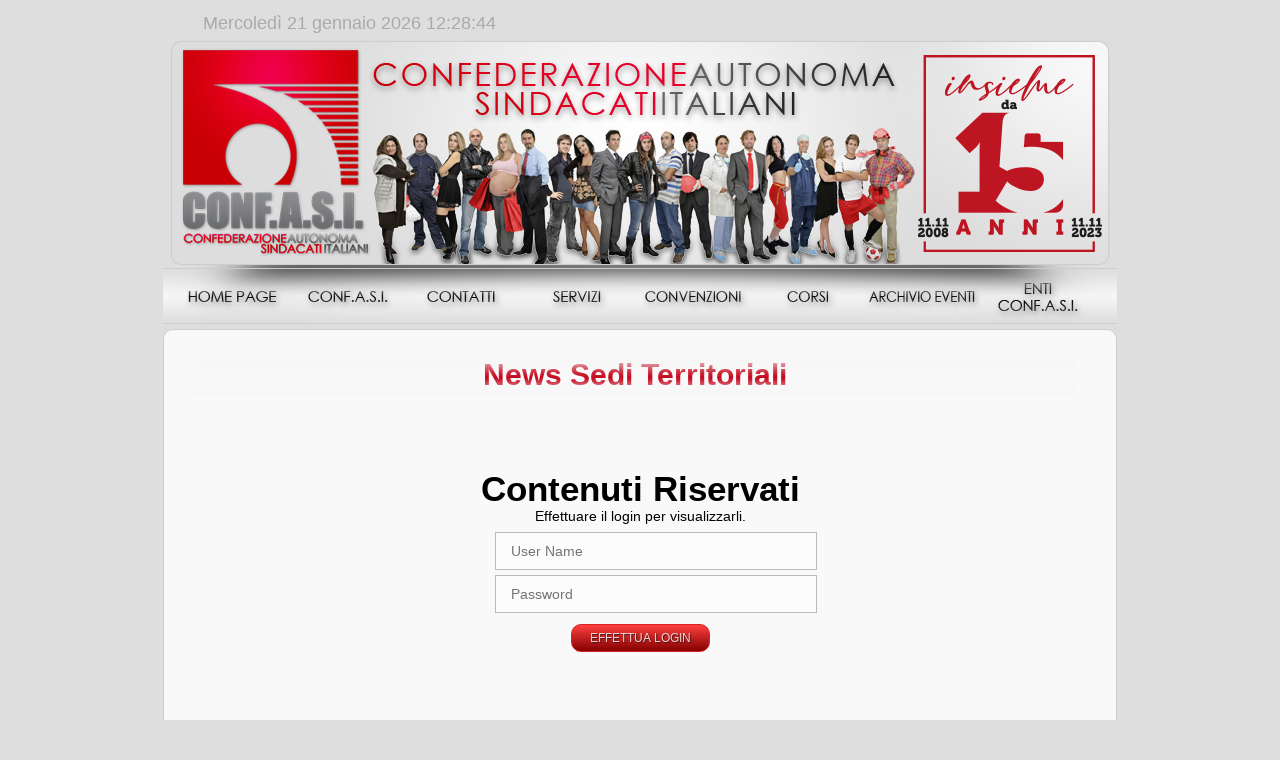

--- FILE ---
content_type: text/html
request_url: https://confasi.it/dettaglio-newssediterritoriali.asp?ID_newssediterritoriali=190
body_size: 4364
content:
<!DOCTYPE html PUBLIC "-//W3C//DTD XHTML 1.0 Strict//EN" "http://www.w3.org/TR/xhtml1/DTD/xhtml1-strict.dtd">
<html xmlns="http://www.w3.org/1999/xhtml">
<head>
<!-- Start cookieyes banner --> <script id="cookieyes" type="text/javascript" src="https://cdn-cookieyes.com/client_data/8f9fe30ac3eb0696132029e5/script.js"></script> <!-- End cookieyes banner -->
<meta http-equiv="Content-Type" content="text/html; charset=utf-8" />

	<meta name="description" content="Dettaglio News Sedi Territoriali - Conf.A.S.I. - Confederazione Autonoma Sindacati Italiani" />

	<meta name="keywords" content="Dettaglio News Sedi Territoriali - Conf.A.S.I. - Confederazione Autonoma Sindacati Italiani"/>

	<title>News Sedi Territoriali - Conf.A.S.I. - Confederazione Autonoma Sindacati Italiani</title>
<link rel="shortcut icon" href="/images/iconaconfasi.ico" />
<link rel="icon" href="/images/iconaconfasi.ico" />

<link rel="stylesheet" type="text/css" href="/scripts/menu-tool/tinydropdown.css">
<link rel="stylesheet" type="text/css" href="/scripts/jcarousel/jquery.jcarousel.css">
<link rel="stylesheet" type="text/css" href="/skins/tango/skin.css" />
<link rel="stylesheet" type="text/css" href="/_inc/cornerwhite.css">
<link rel="stylesheet" type="text/css" href="/_inc/forum.css">
<link rel="stylesheet" type="text/css" href="/scripts/countdown/jquery.countdown.css"> 
<link rel="stylesheet" type="text/css" href="/lightbox/themes/carbono/jquery.lightbox.css" />

<link rel="stylesheet" type="text/css" href="/_inc/style.css" /> 
<script type="text/javascript" src="/scripts/jquery-1.6.4.js"></script>
<script type="text/javascript" src="/lightbox/jquery.lightbox.min.js"></script>
<script type="text/javascript">
	jQuery(document).ready(function($){
		$('.lightbox').lightbox();
	});
</script>
</head>
<body >
<div id="container">
    <div id="contenitorecenter">
        <div id="div10celle"> <div style="float:left; position:relative; left:40px;"><div id="clockdigit" style="color:#AAA; font-size:18px; float:left; margin-top:8px;"></div>
</div></div>
    </div>
    
  <div id="contenitorecenter">
        <div id="div10celle" class="testata">
            
<style>
.sottomenu {
	background:url(images/subfreccia.png) no-repeat right center;
}
</style>
<div class="navmenu">
    <ul id="menu" class="menu">
        <li>
        	<a href="/"><img src="images/menu/01.png" width="115" height="54" border="0" class="swapImage {src: 'images/menu/01H.png'}" /></a>
      	</li>
        <li>
        	<a href="#"><img src="images/menu/02.png" width="115" height="54" border="0" class="swapImage {src: 'images/menu/02H.png'}" /></a>
          	<ul>
                <li><a href="chisiamo.asp">Chi Siamo</a></li>
                <li><a href="struttura.asp">Struttura Nazionale</a></li>
                <li><a href="statuto.asp">Statuto</a></li>
                <li><a href="centri.asp">Dove Siamo</a></li>
                <li><a href="archivio-ccnl.asp">CCNL</a></li>
            </ul>
      	</li> 
        <li>
        	<a href="contatti.asp"><img src="images/menu/06.png" width="115" height="54" border="0" class="swapImage {src: 'images/menu/06H.png'}" /></a>
   	  </li>
        <li>
        	<a href="#"><img src="images/menu/04.png" width="115" height="54" border="0" class="swapImage {src: 'images/menu/04H.png'}" /></a>
          	<ul>
                <li><a href="link.asp?ID_linkcat=28">Utenti abilitati CONFASI</a></li>
                <li><a href="caf.asp">C.A.F. Centro Assistenza Fiscale</a></li>
                <li><a href="http://www.confasiacademy.it/" target="_blank">CONFASI ACADEMY</a></li>
                <li><a href="patronato.asp">Patronato</a></li>
                <li><a href="servizi-sindacali.asp">Servizi Sindacali</a></li>
                <li><a href="immigrazione.asp">Immigrazione</a></li>
            </ul>
      </li>
        <li>
        	<a href="archivio-convenzioni.asp"><img src="images/menu/03.png" width="115" height="54" border="0" class="swapImage {src: 'images/menu/03H.png'}" /></a>
      	</li>
        <li>
        	<a href="archivio-corsi.asp"><img src="images/menu/05.png" width="115" height="54" border="0" class="swapImage {src: 'images/menu/05H.png'}" /></a>
      </li>
        <li>
        	<a href="archivio-eventi.asp"><img src="images/menu/08.png" width="115" height="54" border="0" class="swapImage {src: 'images/menu/08H.png'}" /></a>
      </li>
        <li>
        	<a href="archivio-federazioniConfasi.asp"><img src="images/menu/07.png" width="115" height="54" border="0" class="swapImage {src: 'images/menu/07H.png'}" /></a>
        </li>
    </ul>
</div>

        </div>
  </div>

    <div id="contenitorecenter">
        <div id="div10celle">
            <div class="boxbianco testolibero"> 
              <div class="tl"></div><div class="tr"></div> 
                <div class="gradienttitoli gradient-ie">
                    <h1><span></span>News Sedi Territoriali</h1>
                </div>
<br />

<center>
<h1><span></span>Contenuti Riservati</h1>
<p>Effettuare il login per visualizzarli. </p>
<form action="login.asp" method="post">
<table width="300" border="0" cellspacing="5" cellpadding="5">

  <tr>
    <td align="center"><input name="usernameconfasi" type="text" class="campitext" id="usernameconfasi" placeholder="User Name" style="width: 100%; padding:10px 15px; font-size:14px;" value="" /></td>
  </tr>
  <tr>
    <td align="center"><input name="passwordconfasi" type="password" class="campitext" id="passwordconfasi" placeholder="Password" style="width: 100%; padding:10px 15px; font-size:14px;" value="" /></td>
  </tr>
  <tr>
    <td align="center"><input type="submit" name="invia" id="invia" value="Effettua Login" class="campobottonerosso" />
      <input name="paginaconfasiprovenienza" type="hidden" id="paginaconfasiprovenienza" value="dettaglio-newssediterritoriali.asp?ID_newssediterritoriali=190" /></td>
  </tr>

</table>
</form>
<p>&nbsp;</p>
</center>

              <div class="bl"></div><div class="br"></div> 
            </div>
        </div>
    </div>
    <div id="contenitorecenter100">
        <div id="divfoot01">
        	<div id="contenitorelenco">
                <div id="divelenco">
                    <ul>
                        <li><a href="/">Home Page</a></li>
                        <li><a href="/chisiamo.asp">Chi Siamo</a></li>
                        <li><a href="/struttura.asp">Struttura Nazionale</a></li>
                        <li><a href="/contatti.asp">Dove Siamo</a></li>
                        <li><a href="/archivio-federazioni.asp">Federazioni Aderenti</a></li>
                        <li><a href="/archivio-federazioniconfasi.asp">Enti CONF.A.S.I.</a></li>
                    </ul>
                </div>
                <div id="divelenco">
                    <ul>
                        <li><a href="/iscriviti.asp">Iscriviti</a></li>
                        <li><a href="https://www.youtube.com/CONFASI" target="_blank">CONF.A.S.I.-Youtube</a></li>
                        <li><a href="/chisiamo.asp">Servizi</a></li>
                        <li><a href="/archivio-newssediterritoriali.asp">Contenuti Riservati</a></li>
                        <li><a href="/contatti.asp">Contatti</a></li>
                    </ul>
                </div>
                <div id="divelenco">
                    <ul>
                        <li><a href="/link-utili.asp">Link Utili</a></li>
                        <li><a href="/archivio-avvisi.asp">Archivio Le Notizie</a></li>
                        <li><a href="/archivio-notizie.asp">Archivio Informazioni Utili</a></li>
                        <li><a href="/archivio-documenti.asp">Archivio Documenti</a></li>
                        <li><a href="/archivio-eventi.asp">Archivio Eventi</a></li>
                    </ul>
                </div>
                <div id="divelenco">
                </div>
                <div id="divelenco">
                    <a title="RSS Conf. A. S. I." href="confasiRss.asp" target="_blank"><img src="images/rss.png" alt="RSS Conf. A. S. I." border="0" style="border: 0" /></a>
                    <a title="Canale Youtube Conf. A. S. I." href="https://www.youtube.com/CONFASI" target="_blank"><img src="images/youtube.png" alt="Canale Youtube Conf. A. S. I." border="0" style="border: 0" /></a>
					<br /><br />
                </div>
            </div>
        </div>
        <div id="divfoot02">
        	<div id="contenitorpiede">&copy; 2011 - 2026  Conf.A.S.I. - P.IVA 12392501008 - Cod.Fisc. 97531800585 - Tutti i diritti sono riservati. | <a href="privacy-policy.asp">Privacy Policy</a></div>
                    <!-- Inizio Codice ShinyStat -->
                    <script type="text/javascript" src="https://codice.shinystat.com/cgi-bin/getcod.cgi?USER=CONFASI"></script>
                    <noscript>
                    <a href="https://www.shinystat.com/it" target="_top">
                    <img src="https://www.shinystat.com/cgi-bin/shinystat.cgi?USER=CONFASI" alt="Contatore accessi gratuito" border="0" /></a>
                    </noscript>
                    <!-- Fine Codice ShinyStat -->
<style>
  #containercredit {
    display: table;
	width:240px;
	margin:0 auto;
    }

  #rowcredit  {
    display: table-row;
    }

  #leftcredit {
    display: table-cell;
	text-align:left;
	padding:0 3px;
	font-size:11px;
	vertical-align:top;
    }
  #rightcredit {
    display: table-cell;
	text-align:right;
	padding:0 3px;
	font-size:11px;
	vertical-align:top;
  }
</style>
<div id="containercredit" align="center">
	<div id="rowcredit">
        <div id="">
           <a href="https://www.sesamoweb.it" target="_blank" title="Sesamo Software S.p.A."><img src="images/icona-sesamo-2017.png" alt="Sesamo Software S.p.A." border="0" align="absmiddle" /></a>
        </div>
	</div>
</div>
        </div>
    </div>
</div>
<script type="text/javascript" src="/scripts/personal.js"></script>
<script type="text/javascript" src="/scripts/menu-tool/tinydropdown.js"></script>
<script type="text/javascript" src="/scripts/menu-tool/jquery.metadata.min.js"></script>
<script type="text/javascript" src="/scripts/menu-tool/jquery.swapimage.min.js"></script> 
<script type="text/javascript" src="/scripts/boxover.js"></script>
<script type="text/javascript" src="/scripts/jquery.pngFix.js"></script>
<script type="text/javascript" src="/scripts/jquery.cyclic-fade.js"></script>
<script type="text/javascript" src="/scripts/jcarousel/jquery.jcarousel.pack.js"></script>
<script type="text/javascript" src="/scripts/jcarousel/jquery.easing.1.3.js"></script>
<script type="text/javascript" src="/scripts/tabs/jquery-ui-1.8.18.custom.min.js"></script>
<script type="text/javascript" src="/scripts/orologio/jquery.easing.1.3.js"></script>
<script type="text/javascript" src="/scripts/orologio/jqueryRotate.js"></script>
<script type="text/javascript" src="/scripts/countdown/jquery.plugin.min.js"></script> 
<script type="text/javascript" src="/scripts/countdown/jquery.countdown.js"></script>
<script type="text/javascript" src="/scripts/countdown/jquery.countdown-it.js"></script>
<script type="text/javascript" src="/scripts/videobox/html5lightbox.js"></script>
<script type="text/javascript" src="/scripts/jquery.maphilight.js"></script>


		<script type="text/javascript">
			$(function(){
	
				// Tabs
				$('#tabs').tabs();
				
				//hover states on the static widgets
				$('#dialog_link, ul#icons li').hover(
					function() { $(this).addClass('ui-state-hover'); }, 
					function() { $(this).removeClass('ui-state-hover'); }
				);
				
			});
		</script>
<script type="text/javascript">
	$(function(){$(document).pngFix();});
	
		
	var dropdown=new TINY.dropdown.init("dropdown", {id:'menu', active:'menuhover'});
	$.swapImage(".swapImage");
	
	$(".blink").cyclicFade({
		repeat: 0,
		params: [
			{fadeout:500, stayout:0, opout:0.2, fadein:500, stayin:300, opin:1.0}
		]
	});


	jQuery(document).ready(function() {
		$('.map').maphilight({
			fill: true,
			fillColor: 'd44c46',
			fillOpacity: 1,
			stroke: true,
			strokeColor: 'a3221f',
			strokeOpacity: 1,
			strokeWidth: 3,
			fade: true,
			alwaysOn: false,
			neverOn: false,
			groupBy: false
		});

		jQuery('#mycarousel').jcarousel({
			auto: 5,
			vertical: false,
			wrap: 'last',
    		easing: "easeInOutBack",
			scroll: 1,
			animation: 1000
		});
		jQuery('#mycarouselavvisi').jcarousel({
			auto: 5,
			vertical: true,
			wrap: 'last',
    		easing: "easeInOutBack",
			scroll: 1,
			animation: 2000
		});
		jQuery('#mycarouselnst').jcarousel({
			auto: 5,
			vertical: true,
			wrap: 'both',
    		easing: "linear",
			scroll: 1,
			animation: 2000
		});
		jQuery('#mycarouselfederazioni').jcarousel({
			auto: 5,
			vertical: false,
			wrap: 'last',
    		easing: "easeInOutBack",
			scroll: 1,
			animation: 1000
		});

		
		 // find the div.fade elements and hook the hover event
		  $('div.fade').hover(function() {
			// on hovering over, find the element we want to fade *up*
			var fade = $('> div', this);
		
			// if the element is currently being animated (to a fadeOut)...
			if (fade.is(':animated')) {
			  // ...take it's current opacity back up to 1
			  fade.stop().fadeTo(250, 1);
			} else {
			  // fade in quickly
			  fade.fadeIn(250);
			}
		  }, function () {
			// on hovering out, fade the element out
			var fade = $('> div', this);
			if (fade.is(':animated')) {
			  fade.stop().fadeTo(250, 0);
			} else {
			  // fade away slowly
			  fade.fadeOut(250);
			}
		  });
	});
</script>
<script>
function updateClock ( )
     {
    var currentTime = new Date();
    var currentDaytxt = currentTime.getDay();
	var currentDayNum = currentTime.getDate();
    var currentMonth = currentTime.getMonth();
    var currentYear = currentTime.getFullYear();
    var currentHours = currentTime.getHours();
    var currentMinutes = currentTime.getMinutes();
    var currentSeconds = currentTime.getSeconds();
	
	// Calcola giorno con zero
	currentDayNum = ( currentDayNum < 10 ? "0" : "" ) + currentDayNum;
	
	// Calcola giorno della settimana
	switch (currentDaytxt) {
		case 1: Giornosettimana = 'Luned&igrave;'; break;
		case 2: Giornosettimana = 'Marted&igrave;'; break;
		case 3: Giornosettimana = 'Mercoled&igrave;'; break;
		case 4: Giornosettimana = 'Gioved&igrave;'; break;
		case 5: Giornosettimana = 'Venerd&igrave;'; break;
		case 6: Giornosettimana = 'Sabato'; break;
		case 7: Giornosettimana = 'Domenica'; break;
		default: Giornosettimana = '';
	}
    
	// Calcola Mese in lettere
		switch (currentMonth) {
		case 0: MeseTxt = 'gennaio'; break;
		case 1: MeseTxt = 'Febbraio'; break;
		case 2: MeseTxt = 'Marzo'; break;
		case 3: MeseTxt = 'Aprile'; break;
		case 4: MeseTxt = 'Maggio'; break;
		case 5: MeseTxt = 'Giugno'; break;
		case 6: MeseTxt = 'Luglio'; break;
		case 7: MeseTxt = 'Agosto'; break;
		case 8: MeseTxt = 'Settembre'; break;
		case 9: MeseTxt = 'Ottobre'; break;
		case 10: MeseTxt = 'Novembre'; break;
		case 11: MeseTxt = 'Dicembre'; break;
		default: MeseTxt = '';
	}

	// Pad the minutes and seconds with leading zeros, if required
    currentMinutes = ( currentMinutes < 10 ? "0" : "" ) + currentMinutes;
    currentSeconds = ( currentSeconds < 10 ? "0" : "" ) + currentSeconds;
 
    // Choose either "AM" or "PM" as appropriate
    //var timeOfDay = ( currentHours < 12 ) ? "AM" : "PM";
 
    // Convert the hours component to 12-hour format if needed
    currentHours = //( currentHours > 12 ) ? currentHours - 12 : currentHours;
 
    // Convert an hours component of "0" to "12"
    currentHours = ( currentHours == 0 ) ? 12 : currentHours;
 
    // Compose the string for display
    var currentTimeString = Giornosettimana + " " + currentDayNum + " " + MeseTxt + " " + currentYear + " " + currentHours + ":" + currentMinutes + ":" + currentSeconds;
 
    $("#clockdigit").html(currentTimeString);
 
 }
 
$(document).ready(function()
{
   setInterval('updateClock()', 1000);
});

$('a[href=#top]').click(function(){
	$('html, body').animate({scrollTop:0}, 'slow');
	return false;
});
</script>

</body>
</html>


--- FILE ---
content_type: text/css
request_url: https://confasi.it/scripts/menu-tool/tinydropdown.css
body_size: 565
content:
.navmenu {height:54px; border-top:#CCC solid 1px; border-bottom:#CCC solid 1px; color:#333; z-index:1000; margin-top:228px; background:url(../../images/menu/fondonav.png)}
.menu a {float:left; color:#333; text-decoration:none; width:115px; height:54px;}
.menu span {float:left; color:#333; text-decoration:none; width:115px; height:54px;}
.menu a:hover {color:#333}
.menu {list-style:none; font-size:16px; text-align:center; width:930px; margin:0 auto}
.menu li {position:relative; float:left; width:115px; z-index:1000}
.menu ul {display:none; position:absolute; font-size:13px; top:54px; left:0; background:#dadada url(../../images/menu/fondo.png) repeat-x top center; display:none; list-style:none; border-left:#EEE solid 1px; border-right:#EEE solid 1px; border-bottom:#999 solid 2px; border-top:#cccccc solid 1px;}
.menu ul li {float:none; width:115px}
.menu ul li a, li.menuhover li a, li.menuhover li.menuhover li a {float:none; display:block; background:none; height:30px; padding-top:9px; font-size:11px;}
.menu ul li a:hover, li.menuhover li a:hover, li.menuhover li.menuhover li a:hover {background:#FFFFFF; color:#CC0000;}
.menu ul li span, li.menuhover li span, li.menuhover li.menuhover li span {float:none; display:block; background:none; height:30px; padding-top:9px}
.menu ul ul {left:115px; top:0}
.menu li.submenu {font-weight:bold}
.menu li.noborder {border-top:none}
li.menuhover a, li.menuhover li.menuhover a {color:#333; background: none;}
li.menuhover span, li.menuhover li.menuhover span {color:#333; background:#CFCFCF;}
#info {width:180px; background:#eee}
#info li {width:160px; border-top:none; padding:8px 10px; color:#333; text-align:left}

--- FILE ---
content_type: text/css
request_url: https://confasi.it/skins/tango/skin.css
body_size: 737
content:
.jcarousel-skin-tango .jcarousel-container {
}

.jcarousel-skin-tango .jcarousel-container-horizontal {
    width: 186px;
    padding: 0px 0px;
}

.jcarousel-skin-tango .jcarousel-container-vertical {
    width: 186px;
    height: 254px;
    padding: 4px 4px;
}

.jcarousel-skin-tango .jcarousel-clip-horizontal {
    width:  186px;
    height: 254px;
}

.jcarousel-skin-tango .jcarousel-clip-vertical {
    width:  186px;
    height: 254px;
}

.jcarousel-skin-tango .jcarousel-item {
    width: 186px;
    height: 254px;
}

.jcarousel-skin-tango .jcarousel-item-horizontal {
    margin-right: 0px;
}

.jcarousel-skin-tango .jcarousel-item-vertical {
    margin-bottom: 0px;
}

.jcarousel-skin-tango .jcarousel-item-placeholder {
    background: #fff; 
    color: #000;
}






.jcarousel-skin-tango-avvisi .jcarousel-container {
}

.jcarousel-skin-tango-avvisi .jcarousel-container-horizontal {
    width: 355px;
    padding: 0px 0px;
}

.jcarousel-skin-tango-avvisi .jcarousel-container-vertical {
    width: 355px;
    height: 210px;
    padding: 4px 4px;
}

.jcarousel-skin-tango-avvisi .jcarousel-clip-horizontal {
    width:  355px;
    height: 210px;
}

.jcarousel-skin-tango-avvisi .jcarousel-clip-vertical {
    width:  355px;
    height: 210px;
}

.jcarousel-skin-tango-avvisi .jcarousel-item {
    width: 355px;
    height: 210px;
}

.jcarousel-skin-tango-avvisi .jcarousel-item-horizontal {
    margin-right: 0px;
}

.jcarousel-skin-tango-avvisi .jcarousel-item-vertical {
    margin-bottom: 0px;
}

.jcarousel-skin-tango-avvisi .jcarousel-item-placeholder {
    background: #fff; 
    color: #000;
}


/*XXXXXXXXXXXXXXXXXXXXXXXXXXXXXXXXXXXXX*/
.jcarousel-skin-tango-nst .jcarousel-container {
}

.jcarousel-skin-tango-nst .jcarousel-container-horizontal {
    width: 260px;
    padding: 0px 0px;
}

.jcarousel-skin-tango-nst .jcarousel-container-vertical {
    width: 260px;
    height: 210px;
    padding: 4px 4px;
}

.jcarousel-skin-tango-nst .jcarousel-clip-horizontal {
    width:  260px;
    height: 210px;
}

.jcarousel-skin-tango-nst .jcarousel-clip-vertical {
    width:  260px;
    height: 210px;
}

.jcarousel-skin-tango-nst .jcarousel-item {
    width: 260px;
    height: 210px;
}

.jcarousel-skin-tango-nst .jcarousel-item-horizontal {
    margin-right: 0px;
}

.jcarousel-skin-tango-nst .jcarousel-item-vertical {
    margin-bottom: 0px;
}

.jcarousel-skin-tango-nst .jcarousel-item-placeholder {
    background: #fff; 
    color: #000;
}

/*XXXXXXXXXXXXXXXXXXXXXXXXXXXXXXXXXXXXX*/



.jcarousel-skin-tango-federazioni .jcarousel-container {
}

.jcarousel-skin-tango-federazioni .jcarousel-container-horizontal {
    width: 164px;
    padding: 0px 0px;
}

.jcarousel-skin-tango-federazioni .jcarousel-container-vertical {
    width: 164px;
    height: 190px;
    padding: 4px 4px;
}

.jcarousel-skin-tango-federazioni .jcarousel-clip-horizontal {
    width:  164px;
    height: 190px;
}

.jcarousel-skin-tango-federazioni .jcarousel-clip-vertical {
    width:  164px;
    height: 190px;
}

.jcarousel-skin-tango-federazioni .jcarousel-item {
    width: 164px;
    height: 190px;
}

.jcarousel-skin-tango-federazioni .jcarousel-item-horizontal {
    margin-right: 0px;
}

.jcarousel-skin-tango-federazioni .jcarousel-item-vertical {
    margin-bottom: 0px;
}

.jcarousel-skin-tango-federazioni .jcarousel-item-placeholder {
    background: #fff; 
    color: #000;
}







/**
 *  Horizontal Buttons
 */
.jcarousel-skin-tango .jcarousel-next-horizontal {
}

.jcarousel-skin-tango .jcarousel-next-horizontal:hover {
    background-position: -32px 0;
}

.jcarousel-skin-tango .jcarousel-next-horizontal:active {
    background-position: -64px 0;
}

.jcarousel-skin-tango .jcarousel-next-disabled-horizontal,
.jcarousel-skin-tango .jcarousel-next-disabled-horizontal:hover,
.jcarousel-skin-tango .jcarousel-next-disabled-horizontal:active {
    cursor: default;
    background-position: -96px 0;
}

.jcarousel-skin-tango .jcarousel-prev-horizontal {
}

.jcarousel-skin-tango .jcarousel-prev-horizontal:hover {
    background-position: -32px 0;
}

.jcarousel-skin-tango .jcarousel-prev-horizontal:active {
    background-position: -64px 0;
}

.jcarousel-skin-tango .jcarousel-prev-disabled-horizontal,
.jcarousel-skin-tango .jcarousel-prev-disabled-horizontal:hover,
.jcarousel-skin-tango .jcarousel-prev-disabled-horizontal:active {
    cursor: default;
    background-position: -96px 0;
}

/**
 *  Vertical Buttons
 */
.jcarousel-skin-tango .jcarousel-next-vertical {
}

.jcarousel-skin-tango .jcarousel-next-vertical:hover {
    background-position: 0 -32px;
}

.jcarousel-skin-tango .jcarousel-next-vertical:active {
    background-position: 0 -64px;
}

.jcarousel-skin-tango .jcarousel-next-disabled-vertical,
.jcarousel-skin-tango .jcarousel-next-disabled-vertical:hover,
.jcarousel-skin-tango .jcarousel-next-disabled-vertical:active {
    cursor: default;
    background-position: 0 -96px;
}

.jcarousel-skin-tango .jcarousel-prev-vertical {
}

.jcarousel-skin-tango .jcarousel-prev-vertical:hover {
    background-position: 0 -32px;
}

.jcarousel-skin-tango .jcarousel-prev-vertical:active {
    background-position: 0 -64px;
}

.jcarousel-skin-tango .jcarousel-prev-disabled-vertical,
.jcarousel-skin-tango .jcarousel-prev-disabled-vertical:hover,
.jcarousel-skin-tango .jcarousel-prev-disabled-vertical:active {
    cursor: default;
    background-position: 0 -96px;
}





/**
 *  Horizontal Buttons
 */
.jcarousel-skin-tango-avvisi .jcarousel-next-horizontal {
}

.jcarousel-skin-tango-avvisi .jcarousel-next-horizontal:hover {
    background-position: -32px 0;
}

.jcarousel-skin-tango-avvisi .jcarousel-next-horizontal:active {
    background-position: -64px 0;
}

.jcarousel-skin-tango-avvisi .jcarousel-next-disabled-horizontal,
.jcarousel-skin-tango-avvisi .jcarousel-next-disabled-horizontal:hover,
.jcarousel-skin-tango-avvisi .jcarousel-next-disabled-horizontal:active {
    cursor: default;
    background-position: -96px 0;
}

.jcarousel-skin-tango-avvisi .jcarousel-prev-horizontal {
}

.jcarousel-skin-tango-avvisi .jcarousel-prev-horizontal:hover {
    background-position: -32px 0;
}

.jcarousel-skin-tango-avvisi .jcarousel-prev-horizontal:active {
    background-position: -64px 0;
}

.jcarousel-skin-tango-avvisi .jcarousel-prev-disabled-horizontal,
.jcarousel-skin-tango-avvisi .jcarousel-prev-disabled-horizontal:hover,
.jcarousel-skin-tango-avvisi .jcarousel-prev-disabled-horizontal:active {
    cursor: default;
    background-position: -96px 0;
}

/**
 *  Vertical Buttons
 */
.jcarousel-skin-tango-avvisi .jcarousel-next-vertical {
}

.jcarousel-skin-tango-avvisi .jcarousel-next-vertical:hover {
    background-position: 0 -32px;
}

.jcarousel-skin-tango-avvisi .jcarousel-next-vertical:active {
    background-position: 0 -64px;
}

.jcarousel-skin-tango-avvisi .jcarousel-next-disabled-vertical,
.jcarousel-skin-tango-avvisi .jcarousel-next-disabled-vertical:hover,
.jcarousel-skin-tango-avvisi .jcarousel-next-disabled-vertical:active {
    cursor: default;
    background-position: 0 -96px;
}

.jcarousel-skin-tango-avvisi .jcarousel-prev-vertical {
}

.jcarousel-skin-tango-avvisi .jcarousel-prev-vertical:hover {
    background-position: 0 -32px;
}

.jcarousel-skin-tango-avvisi .jcarousel-prev-vertical:active {
    background-position: 0 -64px;
}

.jcarousel-skin-tango-avvisi .jcarousel-prev-disabled-vertical,
.jcarousel-skin-tango-avvisi .jcarousel-prev-disabled-vertical:hover,
.jcarousel-skin-tango-avvisi .jcarousel-prev-disabled-vertical:active {
    cursor: default;
    background-position: 0 -96px;
}


--- FILE ---
content_type: text/css
request_url: https://confasi.it/_inc/cornerwhite.css
body_size: 280
content:
/* CSS Document */
.boxbianco {
	border:#CCC solid 1px;
	background-color:#F9F9F9;
	min-height:60px;
	overflow:hidden;
	padding:10px;
	text-align:left;
	margin:0px 0px 0px 0px;
	/* Rounded corner stuff starts here */
	-webkit-border-radius: 10px;    /* for Safari */
	-moz-border-radius: 10px;       /* for Firefox */
	border-bottom-left-radius: 10px; 	/* for IE9 */
	border-bottom-right-radius: 10px; 	/* for IE9 */
	border-top-left-radius: 10px; 	/* for IE9 */
	border-top-right-radius: 10px; /* for IE9 */
}


--- FILE ---
content_type: text/css
request_url: https://confasi.it/_inc/forum.css
body_size: 760
content:
/* CSS Document */

#forum_head {
	color: #c5091f;
	font-family:Arial,sans-serif;
	font-weight:bold;
	height:43px;
	vertical-align:middle;
	background:#FFF;
	border-top:#CCC solid 1px;
	border-bottom:#CCC solid 1px;
	text-align:center;
}
#forum_pari {
	background-color: #FFFFFF;
	border-top: #898989 1px solid;
	border-bottom: #898989 1px solid;
	height:30px;
	margin:4px;
}
#forum_dispari {
	background-color: #F9F9F9;
	border-top: #898989 1px solid;
	border-bottom: #898989 1px solid;
	height:30px;
}
#forum_colorato {
	background-color: #f3e8e8;
	border-top: #898989 1px solid;
	border-bottom: #898989 1px solid;
	height:40px;
}
#campiforum {
	border:1px solid #CCC;
	background-color:#FFF;
	color:#333333;
	padding:3px 3px 3px 3px ;
	margin:5px;
}
#categorieforum {
	margin-right: 5px;
	margin-left: 5px;
	padding: 0px 10px 0px 10px;
	text-transform:uppercase;
	text-align:left;
	width: 50px;
	text-decoration:none;
	display: block;
	border-color: #CCCCCC #CCCCCC #CCCCCC #CCCCCC;
	border-style: solid solid solid solid;
	border-width: 2px 1px 2px 1px;
	padding: 0px 5px 0px 5px;
	float:right;
	background-color:#FAF6F0;
}
#categorieforum a:link {
	text-decoration:none;
	display: block;
	background-color:#E3F0E4;
	border-color: #CCCCCC #CCCCCC #CCCCCC #CCCCCC;
	border-style: solid solid solid solid;
	border-width: 1px 1px 1px 1px;
	padding: 2px 5px 2px 5px;
}
#categorieforum a:active {
	text-decoration:none;
	display: block;
	background-color:#E3F0E4;
	border-color: #CCCCCC #CCCCCC #CCCCCC #CCCCCC;
	border-style: solid solid solid solid;
	border-width: 1px 1px 1px 1px;
	padding: 2px 5px 2px 5px;
}
#categorieforum a:visited {
	text-decoration:none;
	display: block;
	background-color:#E3F0E4;
	border-color: #CCCCCC #CCCCCC #CCCCCC #CCCCCC;
	border-style: solid solid solid solid;
	border-width: 1px 1px 1px 1px;
	padding: 2px 5px 2px 5px;
}
#categorieforum a:hover {
	text-decoration:none;
	border-color: #CCCCCC #CCCCCC #CCCCCC #CCCCCC;
	border-style: solid solid solid solid;
	border-width: 1px 1px 1px 1px;
	padding: 2px 5px 2px 5px;
	background-color:#F0F8F1;
	display: block;
}
/*#menuforum {
	padding-top: 10px;
	padding-bottom: 10px;
}
#menuforum a:link {
	color:#666666;
	text-decoration:none;
	padding: 5px 10px 5px 10px;
	margin: 5px 5px 5px 5px;
	background-color: #DDDDDD;
	text-transform:uppercase;
	border:#999999 solid 1px;
}
#menuforum a:active {
	color:#666666;
	text-decoration:none;
	padding: 5px 10px 5px 10px;
	margin: 5px 5px 5px 5px;
	background-color: #DDDDDD;
	text-transform:uppercase;
	border:#999999 solid 1px;
}
#menuforum a:visited {
	color:#666666;
	text-decoration:none;
	padding: 5px 10px 5px 10px;
	margin: 5px 5px 5px 5px;
	background-color: #DDDDDD;
	text-transform:uppercase;
	border:#999999 solid 1px;
}
#menuforum a:hover {
	color:#000000;
	text-decoration:none;
	background-color: #EEEEEE;
	padding: 5px 10px 5px 10px;
	margin: 5px 5px 5px 5px;
	text-transform:uppercase;
	border:#999999 solid 1px;
}
*/
/*
#categorienormalforum {
	vertical-align:middle;
	margin:0px 0px 0px 0px;
	padding:0px 5px 0px 5px;
	text-transform:uppercase;
	text-align:center;
	width:50px;
	text-decoration:none;
	display:block;
	border-color:#CCCCCC #CCCCCC #CCCCCC #CCCCCC;
	border-style:solid solid solid solid;
	border-width:2px 1px 2px 1px;
	float:right;
}
#categorierilievoforum {
	vertical-align:middle;
	margin:0px 0px 0px 0px;
	padding:3px 5px 3px 5px;
	text-transform:uppercase;
	font-weight:bold;
	text-align:center;
	width:50px;
	text-decoration:none;
	display:block;
	border-color:#AAAAAA #AAAAAA #AAAAAA #AAAAAA;
	border-style:solid solid solid solid;
	border-width:2px 1px 2px 1px;
	font-weight:bold;
	float:right;
}
*/
#categorienormalforum {
	vertical-align:middle;
	margin:0px 0px 0px 0px;
	padding:0px 5px 0px 5px;
	text-align:center;
	font-weight:bold;
}
#categorierilievoforum {
	vertical-align:middle;
	margin:0px 0px 0px 0px;
	padding:0px 5px 0px 5px;
	text-align:center;
	font-weight:bold;
}
#testocategorienormalforum {
	margin-bottom:5px; 
}
#testocategorierilievoforum {
	margin-bottom:5px; 
}
#datacategorienormalforum {
}
#datacategorierilievoforum {
	font-weight:bold;
}


--- FILE ---
content_type: text/css
request_url: https://confasi.it/scripts/countdown/jquery.countdown.css
body_size: 372
content:
/* jQuery Countdown styles 2.0.0. */
.is-countdown {
/*	border: 1px solid #ccc;
	background-color: #eee;
*/}
.countdown-rtl {
	direction: rtl;
}
.countdown-holding span {
	color: #c5091f;
}
.countdown-row {
	clear: both;
	width: 100%;
	padding: 0px 2px;
	text-align: center;
	margin:0;
	color:#c5091f;
}
.countdown-show1 .countdown-section {
	width: 97%;
}
.countdown-show2 .countdown-section {
	width: 47%;
}
.countdown-show3 .countdown-section {
	width: 31.5%;
}
.countdown-show4 .countdown-section {
	width: 24%;
}
.countdown-show5 .countdown-section {
	width: 18.5%;
}
.countdown-show6 .countdown-section {
	width: 17.25%;
}
.countdown-show7 .countdown-section {
	width: 13%;
}
.countdown-section {
	display: block;
	float: left;
	font-size: 75%;
	line-height:100%;
	text-align: center;
}
.countdown-amount {
    font-size: 150%;
	line-height:100%;
}
.countdown-period {
    display: block;
}
.countdown-descr {
	display: block;
	width: 100%;
}


--- FILE ---
content_type: text/css
request_url: https://confasi.it/_inc/style.css
body_size: 3483
content:
/* CSS Document */
/* IE6 hack */
* html #fadeinbox {
  height: 100%;
}


* {margin:0; padding:0; outline:0; border:0;font-family:Arial,sans-serif;}
html {
    height: 100%;
	background:#dedede;
}
body {
	font-family:Arial,sans-serif;
	background:#dedede;
	text-align:center;
	height:100%;
	width:100%;
	margin:0;
	padding:0;
	font-size:14px;
}
/* INIZIO EFFETTO TESTO TITOLI*/
.gradienttitoli h1 {
	font-size:30px;
	font-weight: bold;
	position: relative;
	margin: 10px 10px 20px 0;
	color: #c5091f;
}
.gradienttitoli h1 span {
	background: url(../images/gradient-titoli.png) repeat-x;
	position: absolute;
	display: block;
	width: 100%;
	height: 35px;
}
/* FINE EFFETTO TESTO TITOLI*/

A:link  {
	color:#c5091f;
	text-decoration:none;
}
A:visited  {
	color:#c5091f;
	text-decoration:none;
}
A:active  {
	color:#c5091f;
	text-decoration:none;
}
/* Funziona solo con IE*/
A:hover  {
	color:#f21d36;
	text-decoration:none;    
}

#container{
}
#contenitorecenter {
	width: 960px;
	margin: 5px auto;
	text-align: center;
	display:block;
}
#contenitorecenter100 {
	width: 100%;
	height:30px;
	text-align: center;
	display:block;
}
#div1celle, #div2celle, #div3celle, #div4celle, #div5celle, #div6celle, #div7celle, #div8celle, #div9celle, #div10celle {
	margin:0 3px 6px 3px; float:left;
}

#divfoot01, #divfoot02 {
	margin:0; padding:0; outline:0; border:0; float:right;
}
#div1celle {
	width:90px;
}
#div2celle {
	width:186px;
}
#div3celle {
	width:282px;
}
#div4celle {
	width:378px;
}
#div5celle {
	width:474px;
}
#div6celle {
	width:570px;
}
#div7celle {
	width:666px;
}
#div8celle {
	width:762px;
}
#div9celle {
	width:858px;
}
#div10celle {
	width:954px;
}
#divfoot01 {
	width:100%;
	background:#161515;
	color:#999999;
	font-size:11px;
	padding: 15px 0px 15px 0px;
}
#divfoot01 a{
	color:#999999;
	text-decoration:none;
}
#divfoot01 a:hover{
	color:#ffffff;
	text-decoration:none;
}
#divfoot01 ul{
	list-style:square inside;
	line-height:180%
}
#divelenco {
	margin:5px; 
	padding:5px; 
	float:left; 
	width:160px; 
	text-align:left;
}
#divelenco li {
	height:20px;
}
#contenitorelenco {
	margin:0 auto; 
	width:900px; 
	text-align:center;
}
#divfoot02 {
	width:100%;
	background:#2a2a2a;
	height:100px;
	color:#cccccc;
	font-size:14px;
}
#divfoot02 a{
	color:#cccccc;
	text-decoration:none;
}
#divfoot02 a:hover{
	color:#ffffff;
	text-decoration:none;
}
#contenitorpiede {
	margin:10px auto; 
	text-align:center;
}
.testata {
	height:283px;
	background:url(../images/testata2024.png) no-repeat top center;
}
.camporicerca {
	width:200px;
	height:25px;
	line-height:25px;
	border:#cdcdcd solid 1px;
	background:#F5F5F5 url(../images/cercanelsito.png) no-repeat right;
	font-size:12px;
	color:#999999;
	padding: 0 10px; 
	margin:5px 0 0 0;
}
.camporicercafocus {
	width:200px;
	height:25px;
	line-height:25px;
	border:#BBBBBB solid 1px;
	background:#FFF;
	font-size:12px;
	color:#666666;
	padding: 0 10px; 
	margin:5px 0 0 0;
}
.camporicercapieno {
	width:200px;
	height:25px;
	line-height:25px;
	border:#cdcdcd solid 1px;
	background:#F5F5F5;
	font-size:12px;
	color:#999999;
	padding: 0 10px; 
	margin:5px 0 0 0;
}
#tickerdata {
	font-size:14px;
	font-weight:bold;
	text-align:left;
	color:#666666;
	line-height:180%;
}
#tickertitolo {
	font-weight:bold;
}
#tickertesto {
	font-size:12px;
	line-height:180%;
}
.dochome_img {
	float:left;
	padding:1px 1px 1px 1px;
	margin:0px 8px 0px 0px;
	width:60px;
	border:#CCCCCC solid 1px;
}
#contenitorecategorie {
}
#categorienormal {
	float:right;
	border:#FFF solid 1px;
	background:#d4939b;
	padding:1px 5px 2px 5px;
	color: #FFF;
	font-size:10px;
}
#categorierilievo {
	float:right;
	border:#FFF solid 1px;
	background:#c5091f;
	padding:1px 5px 2px 5px;
	color: #FFF;
	font-size:10px;
	font-weight:bold;
}
#titolocategorienormal a{
	font-size:12px;
	text-align:left;
	line-height: 170%;
	height:37px;
	color:#666666;
	padding-bottom:10px;
	width:100%;
	display:block;
	border-bottom:#c5091f solid 1px;
}
#titolocategorierilievo a{
	font-size:12px;
	text-align:left;
	line-height: 170%;
	height:37px;
	color:#333333;
	padding-bottom:10px;
	width:100%;
	display:block;
	border-bottom:#c5091f solid 1px;
}
#datacategorienormal {
	font-size:12px;
	font-weight:bold;
	text-align:left;
	color:#666666;
	padding-top:5px;
	display:block;
}
#datacategorierilievo {
	font-size:12px;
	font-weight:bold;
	text-align:left;
	color:#000000;
	padding-top:5px;
	display:block;
}
.titoliboxverde {
	color:#c5091f;
	font-size:20px;
	padding: 5px 5px 5px 5px;
	text-align:left;
}
.testolibero {
	padding:20px 30px 50px 30px;
	line-height:150%;
}
.categoriefaq{
	border-style:solid solid solid solid;
	border-width:1px 1px 1px 1px;
	border-color:#CCC #CCC #CCC #CCC;
	background-color:#E6E6E6;
	font-size:26px;
	text-align:center;
	vertical-align:middle;
	color:#c5091f;
	line-height:200%
}
.titolimedi {
	font-size:19px; 
	font-weight:bold;
	color:#d3100d;
	text-align:left;
}
.titoligrandi{
	font-weight:bold;
	color:#666666;
	font-size:20px;
	text-align:left;
	vertical-align:middle;
}
.lista {
	border-top-width:1px;
	border-right-width:1px;
	border-bottom-width:1px;
	border-left-width:1px;
	border-top-style:none;
	border-right-style:none;
	border-bottom-style:solid;
	border-left-style:none;
	border-top-color:#CCCCCC;
	border-right-color:#CCCCCC;
	border-bottom-color:#CCCCCC;
	border-left-color:#CCCCCC;
}
.finelista {
	border-style:none none none none;
	border-color:#CCC #CCC #CCC #CCC;
	border-width:1px 1px 1px 1px;
	background:#E6E6E6;
	height:30px;
}
.campobottonegrigio {
	text-align:center;
	text-transform:uppercase;
	font-size:12px;
	color:#333;
	cursor:pointer;
	text-shadow: 1px 1px 1px #FFF;
	-webkit-border-radius: 10px;    /* for Safari */
	-moz-border-radius: 10px;       /* for Firefox */
	border-bottom-left-radius: 10px; 	/* for IE9 */
	border-bottom-right-radius: 10px; 	/* for IE9 */
	border-top-left-radius: 10px; 	/* for IE9 */
	border-top-right-radius: 10px; /* for IE9 */
	padding:6px 18px;
	margin: 6px 18px;
	border:#CCCCCC solid 1px;
	background:#E3E3E3;
	filter: progid:DXImageTransform.Microsoft.gradient(startColorstr='#EEEEEE', endColorstr='#C6C6C6'); /* for IE */
	background: -webkit-gradient(linear, left top, left bottom, from(#EEEEEE), to(#C6C6C6)); /* for webkit browsers */
	background: -moz-linear-gradient(top,  #EEEEEE,  #C6C6C6); /* for firefox 3.6+ */ 
}
.campobottonerosso {
	text-align:center;
	text-transform:uppercase;
	font-size:12px;
	color:#f2cfcf;
	cursor:pointer;
	text-shadow: 1px 1px 1px #4f1515;
	-webkit-border-radius: 10px;    /* for Safari */
	-moz-border-radius: 10px;       /* for Firefox */
	border-bottom-left-radius: 10px; 	/* for IE9 */
	border-bottom-right-radius: 10px; 	/* for IE9 */
	border-top-left-radius: 10px; 	/* for IE9 */
	border-top-right-radius: 10px; /* for IE9 */
	padding:6px 18px;
	margin: 6px 18px;
	border:#d42222 solid 1px;
	background:#d42222;
	filter: progid:DXImageTransform.Microsoft.gradient(startColorstr='#ff4040', endColorstr='#860101'); /* for IE */
	background: -webkit-gradient(linear, left top, left bottom, from(#ff4040), to(#860101)); /* for webkit browsers */
	background: -moz-linear-gradient(top,  #ff4040,  #860101); /* for firefox 3.6+ */ 
}
.campobottonerossohover {
	text-align:center;
	text-transform:uppercase;
	font-size:12px;
	color:#f2cfcf;
	cursor:pointer;
	text-shadow: 1px 1px 1px #4f1515;
	-webkit-border-radius: 10px;    /* for Safari */
	-moz-border-radius: 10px;       /* for Firefox */
	border-bottom-left-radius: 10px; 	/* for IE9 */
	border-bottom-right-radius: 10px; 	/* for IE9 */
	border-top-left-radius: 10px; 	/* for IE9 */
	border-top-right-radius: 10px; /* for IE9 */
	padding:6px 18px;
	margin: 6px 18px;
	border:#d42222 solid 1px;
	background:#d42222;
	filter: progid:DXImageTransform.Microsoft.gradient(startColorstr='#ff6e6e', endColorstr='#a20a0a'); /* for IE */
	background: -webkit-gradient(linear, left top, left bottom, from(#ff6e6e), to(#a20a0a)); /* for webkit browsers */
	background: -moz-linear-gradient(top,  #ff6e6e,  #a20a0a); /* for firefox 3.6+ */ 
}
.campobottonerossoclick {
	text-align:center;
	text-transform:uppercase;
	font-size:12px;
	color:#f2cfcf;
	cursor:pointer;
	text-shadow: 1px 1px 1px #4f1515;
	-webkit-border-radius: 10px;    /* for Safari */
	-moz-border-radius: 10px;       /* for Firefox */
	border-bottom-left-radius: 10px; 	/* for IE9 */
	border-bottom-right-radius: 10px; 	/* for IE9 */
	border-top-left-radius: 10px; 	/* for IE9 */
	border-top-right-radius: 10px; /* for IE9 */
	padding:6px 18px;
	margin: 6px 18px;
	border:#d42222 solid 1px;
	background:#d42222;
	filter: progid:DXImageTransform.Microsoft.gradient(startColorstr='#ea1515', endColorstr='#5c0000'); /* for IE */
	background: -webkit-gradient(linear, left top, left bottom, from(#ea1515), to(#5c0000)); /* for webkit browsers */
	background: -moz-linear-gradient(top,  #ea1515,  #5c0000); /* for firefox 3.6+ */ 
	position:relative;
	top:1px;
	left:1px;
}
fieldset {
	border: 1px solid #CCC;
	padding: 5px 10px 10px 10px;
	margin:5px;
	-webkit-border-radius: 5px;    /* for Safari */
	-moz-border-radius: 5px;       /* for Firefox */
	border-bottom-left-radius: 5px; 	/* for IE9 */
	border-bottom-right-radius: 5px; 	/* for IE9 */
	border-top-left-radius: 5px; 	/* for IE9 */
	border-top-right-radius: 5px; /* for IE9 */
	font-size:12px;
	color:#333;
	height:47px;
}

legend {
	padding: 0 5px;
	font-size:9px;
	color:#666;
	text-shadow: 1px 1px 1px #FFFFFF;
}
.camporicercadoc {
	width:95%;
	padding:3px; 10px;
	border:#CCC solid 1px;
}
#ARCcategorienormal {
	float:right;
	border:#FFF solid 1px;
	background:#d4939b;
	padding:1px 5px 2px 5px;
	color: #FFF;
	font-size:10px;
}
#ARCcategorierilievo {
	float:right;
	border:#FFF solid 1px;
	background:#c5091f;
	padding:1px 5px 2px 5px;
	color: #FFF;
	font-size:10px;
	font-weight:bold;
}
#ARCtitolocategorienormal a{
	text-align:left;
	line-height: 150%;
	color:#d94a5b;
	display:block;
	font-size:20px !important;
}
#ARCtitolocategorierilievo a{
	text-align:left;
	line-height: 150%;
	color:#c5091f;
	display:block;
	font-size:20px !important;
}
#ARCdatacategorienormal {
	font-weight:bold;
	text-align:left;
	color:#666666;
	display:block;
}
#ARCdatacategorierilievo {
	font-weight:bold;
	text-align:left;
	color:#000000;
	display:block;
}
#ARCtestocategorienormal {
	line-height: 150%;
	color:#666666;
	padding-bottom:10px;
}
#ARCtestocategorierilievo {
	line-height: 150%;
	color:#333333;
	padding-bottom:10px;
}
.dettaglio_data {
	font-size:16px;
	font-weight:bold;
	color:#666666;
	padding:0px 0px 5px 0px;
	border-bottom:#CCCCCC solid 1px;
	text-align:right;
}
.dettaglio_titolo {
	font-size:16px;
	font-weight:bold;
	color:#c5091f;
	text-transform:uppercase;
	padding:15px 5px 15px 25px;
	border-bottom:#CCCCCC solid 1px;
	background-color:#F0F0F0;
}
.dettaglio_testo {
	color:#333333;
	padding:15px 15px 15px 15px;
	border-bottom:#CCCCCC solid 1px;
}
.dettaglio_allegato {
	font-size:12px;
	font-weight:bold;
	text-align:right;
	border-bottom:#c5091f solid 5px;
	padding:7px 15px 7px 15px;
	text-transform:uppercase;
	background-color:#F0F0F0;
	display:inline;
	height:25px;
}
.dettaglio_video {
	font-size:12px;
	font-weight:bold;
	text-align:left;
	border-bottom:#c5091f solid 5px;
	padding:7px 15px 7px 15px;
	text-transform:uppercase;
	background-color:#F0F0F0;
	display:inline;
	height:25px;
}
.dettaglio_galleria {
	font-size:12px;
	font-weight:bold;
	text-align:center;
	border-bottom:#c5091f solid 5px;
	padding:7px 15px 7px 15px;
	text-transform:uppercase;
	background-color:#F0F0F0;
	display:inline;
	height:25px;
}
.dettaglio_piede {
	font-size:12px;
	font-weight:bold;
	text-align:center;
	padding:7px 15px 7px 15px;
	text-transform:uppercase;
}
.dettaglio_img {
	float:left;
	padding:4px 4px 4px 4px;
	margin:0px 8px 0px 0px;
	width:180px;
	border:#CCCCCC solid 1px;
}
.dettaglio_img_fed {
	float:right;
	padding:4px 4px 4px 4px;
	margin:0px 8px 0px 0px;
	width:180px;
	border:#CCCCCC solid 1px;
}

.dettaglio_img_small {
	float:left;
	padding:4px 4px 4px 4px;
	margin:0px 8px 0px 0px;
	width:120px;
	border:#CCCCCC solid 1px;
}
.dettaglio_img_hone {
	float:left;
	margin:0px 8px 0px 0px;
	height:40px;
	width:40px;
	overflow:hidden;
}
.paginascelta {
color:#333333;
background-color:#F9F9F9;
border-top:3px solid #c5091f;
border-bottom:1px solid #CCCCCC;
border-left:1px solid #CCCCCC;
border-right:1px solid #CCCCCC;
padding:3px 5px 3px 5px;
margin:10px 2px 10px 2px;
font-size:20px;
}
.paginazione {
color:#c5091f;
text-align:center;
}
.paginazione  A:link {
background-color:#EEEEEE;
border-top:1px solid #CCCCCC;
border-bottom:1px solid #CCCCCC;
border-left:1px solid #CCCCCC;
border-right:1px solid #CCCCCC;
padding:3px 5px 3px 5px;
margin:10px 0 10px 0;
text-align:center;
height:50px;
font-weight:bold;
}
.paginazione  A:visited {
background-color:#EEEEEE;
border-top:1px solid #CCCCCC;
border-bottom:1px solid #CCCCCC;
border-left:1px solid #CCCCCC;
border-right:1px solid #CCCCCC;
padding:3px 5px 3px 5px;
margin:10px 0 10px 0;
text-align:center;
height:50px;
font-weight:bold;
}
.paginazione  A:active {
background-color:#EEEEEE;
border-top:1px solid #CCCCCC;
border-bottom:1px solid #CCCCCC;
border-left:1px solid #CCCCCC;
border-right:1px solid #CCCCCC;
padding:3px 5px 3px 5px;
margin:10px 0 10px 0;
text-align:center;
height:50px;
font-weight:bold;
}
.paginazione  A:hover {
background-color:#F6F6F6;
border-top:1px solid #CCCCCC;
border-bottom:1px solid #CCCCCC;
border-left:1px solid #CCCCCC;
border-right:1px solid #CCCCCC;
padding:3px 5px 3px 5px;
margin:10px 0 10px 0;
text-align:center;
height:50px;
font-weight:bold;
text-decoration:underline;
}
.fondo {
	background-color:#EFEFEF;
	border-style:solid none solid none;
	border-width:1px 1px 1px 1px;
	border-color:#CCCCCC #CCCCCC #CCCCCC #CCCCCC;
}
.asterischi {font-size: 11px}
.campitext {
	font-family:"Trebuchet MS", Arial, Verdana;
	font-size:10px;
	line-height:100%;
	border:1px solid #BBBBBB;
	background-color:#FCFCFC;
	color:#333333;
	padding:3px 3px 3px 3px ;
}
.campi {
	padding:3px 8px 3px 8px;
	background:#FFF;
	border:#CCC solid 1px;
}
/*CENTRI*/
.regioni {
	background-color: #F6F6F6;
	border: 1px solid #CCCCCC;
	font-size: 13px;
	color:#333333;
	margin-bottom:5px;
	padding: 4px 4px 4px 4px;
}
/*LINK UTILI*/
.titolilink {
	font-weight:bold;
	font-size:24px;
	line-height:300%;
	text-align:left;
	padding-left:20px;
	display:block;
}
.imglink {
 	padding:3px 3px 3px 3px;
 	margin:0px 10px 0px 0px;
	border:#CCCCCC solid 1px;
	background:#F7F3ED;
}
.linkdettaglio {
	width:100%; 
	display:block; 
	float:left;
	margin:5px auto;
}
.titololink {
	font-size:20px;
}
.iconastampatop {
	position:relative; 
	top:0;
	float:right;
	margin:10px;
	z-index:9999;
}.iconastampabottom {
	position:relative; 
	bottom:0;
	float:right;
	margin:10px;
	z-index:9999;
}
.SearchHiLite {
	background:#f2d6d6;
	padding:3px 2px 3px 2px;
	color:#c5091f;
}
.primopiano_img {
	padding:1px 1px 1px 1px;
	margin:0px 0px 0px 0px;
	border:#CCCCCC solid 1px;
}
#titoloprimopiano {
	font-size:14px;
	text-align:left;
	padding-bottom: 0px;
}
#titoloprimopiano a{
	color:#cc0000;
}
#dataprimopiano {
	font-size:17px;
	font-weight:bold;
	color:#CC0000;
	padding:0 0 0 0;
	text-align: center;
}
.bottoneDettagliGrigio {
	text-align:center;
	font-size:12px;
	color:#333;
	text-shadow: 1px 1px 1px #FFF;
	-webkit-border-radius: 10px;    /* for Safari */
	-moz-border-radius: 10px;       /* for Firefox */
	border-bottom-left-radius: 10px; 	/* for IE9 */
	border-bottom-right-radius: 10px; 	/* for IE9 */
	border-top-left-radius: 10px; 	/* for IE9 */
	border-top-right-radius: 10px; /* for IE9 */
	padding:6px 10px;
	margin: 6px 10px;
	border:#CCCCCC solid 1px;
	background:#E3E3E3;
	filter: progid:DXImageTransform.Microsoft.gradient(startColorstr='#EEEEEE', endColorstr='#C6C6C6'); /* for IE */
	background: -webkit-gradient(linear, left top, left bottom, from(#EEEEEE), to(#C6C6C6)); /* for webkit browsers */
	background: -moz-linear-gradient(top,  #EEEEEE,  #C6C6C6); /* for firefox 3.6+ */ 
}
.titolo {
	font-size:22px;
	font-weight:bold;
	color:#c5091f;
}
.paragrafo {
	font-size:14;
	font-weight:bold;
	color:#c5091f;
}
.testocorsi {
	font-size:12px
}
.testocorsi2 {
	font-size:14px;
	line-height: 150%;
}
#categorie ul {
	margin: 0px 0px 0px 20px;
	padding: 0px 0px 0px 20px;
	list-style-type:square;
	text-align:left;
}
.categorie {
	font-size:18px;
	line-height:35px;
}
.categorie A:link  {
	text-decoration : none;
	font-size:18px;
	line-height:35px;
}
.categorie A:visited  {
	text-decoration : none;
	font-size:18px;
	line-height:35px;
}
.categorie A:active  {
	text-decoration : none;
	font-size:18px;
	line-height:35px;
}
/* Funziona solo con IE*/
.categorie A:hover  {
	text-decoration : none;    
	font-size:18px;
	line-height:35px;
}
.piccolo {
	color: #000000;
	font-size: 11px;
	border: c2e5c4;
}
.datapopup {
	font-size:14px;
	font-weight:bold;
	color:#666666;
	text-align:left;
	padding: 0px 0px 10px 0px;
}
.titolopopup {
	font-size:20px;
	font-weight:bold;
	color:#d3100d;
	text-transform:uppercase;
	padding:15px 5px 15px 25px;
	border-bottom:#CCCCCC solid 1px;
	border-top:#CCCCCC solid 1px;
	background-color:#FFFFFF;
	text-align:left;
}
.descrizionepopup {
	font-size:15px;
	color:#333333;
	padding:15px 5px 15px 25px;
	border-bottom:#CCCCCC solid 1px;
	text-align:left;
}
.allegatopopup {
	font-size:15px;
	color:#333333;
	padding:15px 5px 15px 25px;
	border-bottom:#CCCCCC solid 1px;
	text-align:right;
}

/* =========================
   TITOLI NATIVI H1–H6
   ========================= */

h1 {
    font-size: 2.2rem;
    font-weight: 700;
    margin: 2.5rem 0 0;
	line-height: 1.0;
	text-align: center;
}

h2 {
    font-size: 1.8rem;
    font-weight: 700;
    margin: 2.2rem 0 0;
	line-height: 1.0;
	text-align: center;
}

h3 {
    font-size: 1.5rem;
    font-weight: 600;
    margin: 1.8rem 0 0;
	line-height: 1.0;
}

h4 {
    font-size: 1.25rem;
    font-weight: 600;
    margin: 1.5rem 0 0;
	line-height: 1.0;
}

h5 {
    font-size: 1.1rem;
    font-weight: 600;
    margin: 1.2rem 0 0;
	line-height: 1.0;
}

h6 {
    font-size: 1rem;
    font-weight: 600;
    margin: 1rem 0 0;
	line-height: 1.0;
}


/* =========================
   ELENCHI PUNTATI NATIVI (UL)
   ========================= */

ul {
    list-style-type: disc;
    margin: 0 0 0 2rem;
    padding: 0;
}

ul li {
    margin: 0 0;
    line-height: 1.0;
}

ul ul {
    list-style-type: circle;
    margin-left: 1.5rem;
}

ul ul ul {
    list-style-type: square;
}


/* =========================
   ELENCHI NUMERATI NATIVI (OL)
   ========================= */

ol {
    list-style-type: decimal;
    margin: 0 0 0 2rem;
    padding: 0;
}

ol li {
    margin: 0 0;
}

ol ol {
    list-style-type: lower-alpha;
    margin-left: 1.5rem;
}

ol ol ol {
    list-style-type: lower-roman;
}


/* =========================
   MISTI UL / OL ANNIDATI
   ========================= */

ul ol {
    list-style-type: decimal;
}

ol ul {
    list-style-type: disc;
}


--- FILE ---
content_type: application/x-javascript
request_url: https://confasi.it/scripts/personal.js
body_size: 643
content:
// JavaScript Document
function inputnormal(id) {
 	 if (!document.getElementById) return;
  		selDiv = document.getElementById(id);
		selDiv.className='campobottonerosso';
}
function inputhover(id) {
 	 if (!document.getElementById) return;
  		selDiv = document.getElementById(id);
		selDiv.className='campobottonerossohover';
}
function inputclick(id) {
 	 if (!document.getElementById) return;
  		selDiv = document.getElementById(id);
		selDiv.className='campobottonerossoclick';
}
function CampoFocus(id) {
 	 if (!document.getElementById) return;
  		selDiv = document.getElementById(id);
		selDiv.className='camporicercafocus';
}

function CampoBlur(id) {
 	 if (!document.getElementById) return;
  		selDiv = document.getElementById(id);
  		if (selDiv.value=='') {
  			selDiv.className='camporicerca';
		} else {
  			selDiv.className='camporicercapieno';
		}
}

function validate_adesione(theForm){
	if (theForm.nome_ric.value == ""){
		alert("E\' necessario inserire il Nome.");
		theForm.nome_ric.focus();
		return false;
	}
	if (theForm.cognome_ric.value == ""){
		alert("E\' necessario inserire il Cognome.");
		theForm.cognome_ric.focus();
		return false;
	}
	if (theForm.cod_fisc_ric.value == ""){
		alert("E\' necessario inserire il Codice Fiscale.");
		theForm.cod_fisc_ric.focus();
		return false;
	}
	if (theForm.cellulare_ric.value == ""){
		alert("E\' necessario inserire il Cellulare.");
		theForm.cellulare_ric.focus();
		return false;
	}
	if (theForm.email_ric.value == "" || theForm.email_ric.value.indexOf('@',1)== -1 || theForm.email_ric.value.indexOf('.',2)==-1){
		alert("E\' necessario inserire una e-mail valida.");
		theForm.email_ric.focus();
		return false;
	}
	if (theForm.indirizzo_ric.value == ""){
		alert("E\' necessario inserire la Via.");
		theForm.indirizzo_ric.focus();
		return false;
	}
	if (theForm.citta_ric.value == ""){
		alert("E\' necessario inserire la Citta'.");
		theForm.citta_ric.focus();
		return false;
	}
	if (theForm.provincia_ric.value == ""){
		alert("E\' necessario inserire la Provincia.");
		theForm.provincia_ric.focus();
		return false;
	}
	if (theForm.cap_ric.value == ""){
		alert("E\' necessario inserire il CAP.");
		theForm.cap_ric.focus();
		return false;
	}
	if (theForm.telefono_ric.value == ""){
		alert("E\' necessario inserire il Telefono.");
		theForm.telefono_ric.focus();
		return false;
	}
	if (theForm.fax_ric.value == ""){
		alert("E\' necessario inserire il Fax.");
		theForm.fax_ric.focus();
		return false;
	}
	if (theForm.riservatezza.checked == false){
		alert("E\' necessario accettare le condizioni di riservtezza dei dati.");
		theForm.riservatezza.focus();
		return false;
	}
return true;
}
function validate_riservata(theForm){
	if (theForm.user.value == ""){
		alert("Il campo Username e' vuoto");
		theForm.user.focus();
		return false;
	}
	if (theForm.password.value == ""){
		alert("Il campo Password e' vuoto");
		theForm.password.focus();
		return false;
	}
return true;
}


--- FILE ---
content_type: application/x-javascript
request_url: https://confasi.it/scripts/menu-tool/jquery.swapimage.min.js
body_size: 833
content:
/**
 * swapImage - jQuery plugin for swapping image
 *
 * Copyright (c) 2010 tszming (tszming@gmail.com)
 *
 * Dual licensed under the MIT and GPL licenses:
 * http://www.opensource.org/licenses/mit-license.php
 * http://www.gnu.org/licenses/gpl.html
 *
 */
(function(a){a.swapImage=function(c,b,e,f,d){a.swapImage.files={};a.swapImage.data={};a.swapImage.uuid=0;a.swapImage.init=function(){var h=++a.swapImage.uuid;a(this).attr("swapImageId",h);var g=a(this).metadata();a.swapImage.data[h]=a.swapImage.data[h]||{};if(typeof g.src!="undefined"){a.swapImage.data[h]["src"]=g.src;a.swapImage.files[g.src]=false}a.each(a.grep([[g.sin,"sin"],[g.sout,"sout"]],function(i){return(typeof i[0]!="undefined"&&i[0].length>0)}),function(){var k=this[0];var o=this[1];for(var m=0;m<k.length;m++){var j=g[o][m].indexOf(":");var n=g[o][m].substring(0,j);var l=g[o][m].substring(j+1);a.swapImage.data[h][o]=a.swapImage.data[h][o]||[];if(j>1){a.swapImage.data[h][o].push([n,l]);a.swapImage.files[l]=false}else{a.swapImage.data[h][o].push([l])}}})};a.swapImage.preload=function(){a.each(a.swapImage.files,function(i,h){if(h==false){a.swapImage.files[i]=true;var g=new Image();g.src=i}})};a.swapImage.swapIn=function(){a.swapImage.swap(this,"sin")};a.swapImage.swapOut=function(){a.swapImage.swap(this,"sout")};a.swapImage.swap=function(j,g){var k=a(j).attr("swapImageId");if(typeof a.swapImage.data[k][g]!="undefined"){for(var h=0;h<a.swapImage.data[k][g].length;h++){if(a.swapImage.data[k][g][h].length>1){a(a.swapImage.data[k][g][h][0]).attr("src",a.swapImage.data[k][g][h][1])}else{a(a.swapImage.data[k][g][h][0]).each(a.swapImage._swap)}}}else{a.swapImage._swap.call(j)}};a.swapImage._swap=function(i){var j=a(this).attr("swapImageId");var h=a.swapImage.data[j];if(typeof h.src!="undefined"){var g=h.src;h.src=this.src;this.src=g}};a(document).ready(function(){if(typeof e=="undefined"){e=true}if(typeof b=="undefined"){b=true}a(c).each(a.swapImage.init);if(typeof f=="undefined"&&typeof f=="undefined"){f="mouseenter";d="mouseleave"}if(e){if(typeof d!="undefined"){a(c).bind(f,a.swapImage.swapIn).bind(d,a.swapImage.swapOut)}else{a(c).bind(f,a.swapImage.swapIn)}}else{a(c).one(f,a.swapImage.swapIn)}if(b){a(c).each(a.swapImage.preload)}})}})(jQuery);


--- FILE ---
content_type: application/x-javascript
request_url: https://confasi.it/scripts/orologio/jqueryRotate.js
body_size: 3470
content:
// VERSION: 1.4 LAST UPDATE: 23.06.2010
/*
 * THIS IS FREE SCRIPT BUT LEAVE THIS COMMENT IF
 * YOU WANT USE THIS CODE ON YOUR SITE
 * 
 * Made by Wilq32, wilq32@gmail.com, Wroclaw, Poland, 01.2009
 * http://wilq32.blogspot.com
 * 
 */
/*
Description:

This is an final product of a Wilq32.PhotoEffect Snippet. Actually you can
 use this simple and tiny script to get effect of rotated images directly 
 from client side (for ex. user generated content), and animate them using
 own functions. 


Notices:

Include script after including main jQuery. Whole plugin uses jQuery
namespace and should be compatible with older version (unchecked). 

Usage:

jQuery(imgElement).rotate(angleValue)
jQuery(imgElement).rotate(parameters)
jQuery(imgElement).rotateAnimation(parameters)
jQuery(imgElement).rotateAnimation(parameters)



Returns:

jQueryRotateElement - !!! NOTICE !!! function return rotateElement
instance to help connect events with actually created 'rotation' element.

Parameters:

    ({angle:angleValue,
     [animateAngle:animateAngleValue],
     [maxAngle:maxAngleValue],
     [minAngle:minAngleValue],
     [callback:callbackFunction],
	 [animatedGif:animatedGifBoolean],
     [bind:[{event: function},{event:function} ] })
jQuery(imgElement).rotateAnimation

Where:

- angleValue - clockwise rotation given in degrees,
- [animateAngleValue] - optional parameter, animate rotating into this value,
- [maxAngleValue] - optional parameter, maximum angle possible for animation,
- [minAngleValue] - optional parameter, minimum angle possible for animation,
- [callbackFunction] - optional function to run after animation is done
- [animatedGifBoolean](boolean)  - optional set to display animated gif in firefox/chrome/safari
            !!! this might slow down browser because it need to render image again and
			again to display animation,
- [bind: [ {event: function}...] -optional parameter, list of events binded
  to newly created rotateable object

Examples:

		$(document).ready(function()
		{
			$('#image').rotate(-25);			
		});

		$(document).ready(function()
		{
			$('#image2').rotate({angle:5});	
		});

		$(document).ready(function()
		{
			var rot=$('#image3').rotate({maxAngle:25,minAngle:-55,
			bind:
				[
					{"mouseover":function(){rot[0].rotateAnimation(85);}},
					{"mouseout":function(){rot[0].rotateAnimation(-35);}}
				]
			});
		});
*/

(function($) {
var supportedCSS,styles=document.getElementsByTagName("head")[0].style,toCheck="transformProperty WebkitTransform OTransform".split(" "); //MozTransform <- firefox works slower with css!!!
for (var a=0;a<toCheck.length;a++) if (styles[toCheck[a]] !== undefined) supportedCSS = toCheck[a];

jQuery.fn.extend({
ImageRotate:function(parameters)
{	
	if (this.Wilq32&&this.Wilq32.PhotoEffect) return;
	var paramClone = $.extend(true, {}, parameters)
	return (new Wilq32.PhotoEffect(this.get(0),paramClone))._temp;
},
rotate:function(parameters)
{
	if (this.length===0) return;
	if (typeof parameters=="undefined") return;
	if (typeof parameters=="number") parameters={angle:parameters};
	var returned=[];
	for (var i=0,i0=this.length;i<i0;i++)
	{
	    var element=this.get(i);	
		if (typeof element.Wilq32 == "undefined") 
			returned.push($($(element).ImageRotate(parameters)));
		else 
		{
			element.Wilq32.PhotoEffect._rotate(parameters.angle);
		}
	}
	return returned;
},

rotateAnimation:function(parameters)
{
	if (this.length===0) return;
	if (typeof parameters=="undefined") return;
	if (typeof parameters=="number") parameters={angle:parameters};
	var returned=[];
	for (var i=0,i0=this.length;i<i0;i++)
	{	
	    var element=this.get(i);
		if (typeof element.Wilq32 == "undefined") 
			returned.push($($(element).ImageRotate(parameters)));
		else 
		{
			element.Wilq32.PhotoEffect._parameters.animateAngle = parameters.angle;
			element.Wilq32.PhotoEffect._parameters.callback = parameters.callback || element.Wilq32.PhotoEffect._parameters.callback || function(){};
			element.Wilq32.PhotoEffect._animateStart();
		}
	}
	return returned;
}

});

Wilq32={};

Wilq32.PhotoEffect=(function(){
	if (supportedCSS) 
	return function(img,parameters){
		this._img = img;
		this._parameters = parameters || {};
		this._parameters.animateAngle = 0;
		this._parameters.angle = parameters.angle || 0;
		this._angle=0;
		img.Wilq32 = {
			PhotoEffect: this
		};
		this._BindEvents(this._img,this._parameters.bind);
		this._rotate(this._parameters.angle);
	}
	
	else 
	return function(img,parameters)
	{
				this._img=img;
				this._parameters=parameters || {};
				this._parameters.className=img.className;
				this._parameters.id=img.getAttribute('id');
				this._parameters.animateAngle=0;
				
				this._angle=0;
				this._parameters.angle=parameters.angle || 0;
				this._temp=document.createElement('span');
				this._temp.style.display="inline-block";
				this._temp.Wilq32 = 
					{
						PhotoEffect: this
					};			
				img.parentNode.insertBefore(this._temp,img);
				this._img._ref=this;
				if (this._img.complete) {
					this._Loader();
				}
				else{
					jQuery(this._img).bind("load", function()
					{
						this._ref._Loader.call(this._ref);
					});
				}
	}
})();

if (jQuery.browser.msie)
{
Wilq32.PhotoEffect.prototype.createVMLNode=(function(){
document.createStyleSheet().addRule(".rvml", "behavior:url(#default#VML)");
        try {
            !document.namespaces.rvml && document.namespaces.add("rvml", "urn:schemas-microsoft-com:vml");
            return function (tagName) {
                return document.createElement('<rvml:' + tagName + ' class="rvml">');
            };
        } catch (e) {
            return function (tagName) {
                return document.createElement('<' + tagName + ' xmlns="urn:schemas-microsoft.com:vml" class="rvml">');
            };
        }
		
})();
}

Wilq32.PhotoEffect.prototype._BindEvents=function(element,events){
	if (events) 
	{
		for (var a in events) if (events.hasOwnProperty(a)) 
			for (var b in events[a]) if (events[a].hasOwnProperty(b)) 
				jQuery(element).bind(b,events[a][b]);
	}
}

Wilq32.PhotoEffect.prototype._Loader=
(function()
{
	if (jQuery.browser.msie)
	return function()
	{
		var src=this._img.src;
		//this._IEfix.src=""; // Fixes endless loading
		this._temp.setAttribute('id',this._parameters.id);
		this._temp.className=this._parameters.className;
		var width=this._img.width;
		var height=this._img.height;
		this._img.parentNode.removeChild(this._img);
			
		this._img._widthMax=this._img._heightMax=Math.sqrt((height)*(height) + (width) * (width));
		this._img._heightMax=Math.sqrt((height)*(height) + (width) * (width));
		
		this._vimage = this.createVMLNode('image');
		this._vimage._ref=this;
		this._vimage.style.height=height+"px";
		this._vimage.style.width=width+"px";
		this._temp.style.position="relative"; // FIXES IE PROBLEM
		this._vimage.style.position="absolute"; // FIXES IE PROBLEM - its only rendered if its on absolute position!
		
		this._temp.style.width=this._temp.style.height=this._img._heightMax+"px";
		this._vimage.src=src;
		this._temp.appendChild(this._vimage);
		//this._vimage.outerHTML = this._vimage.outerHTML;
		//if (this._parameters.preservePosition){
			this._temp.style.width=width+"px";
			this._temp.style.height=height+"px";
			this._vimage.style.top = "0px";
			this._vimage.style.left = "0px";
		/*} else {
			this._vimage.style.top = (this._img._heightMax-height)/2;
			this._vimage.style.left = (this._img._widthMax-width)/2;
		}*/
		
		var self = this;
		this._BindEvents(this._temp,this._parameters.bind);
		this._rotate(this._parameters.angle);		
		
	}
	else
	return function ()
	{
		this._temp.setAttribute('id',this._parameters.id);
		this._temp.className=this._parameters.className;
		var width=this._img.width;
		var height=this._img.height;
		this._img.parentNode.removeChild(this._img);	
		this._img._widthMax=this._img._heightMax=Math.sqrt((height)*(height) + (width) * (width));

		this._canvas=document.createElement('canvas');
		this._canvas._ref=this;
		this._canvas.height=height;
		this._canvas.width=width;

		this._canvas.setAttribute('width',width);

		this._canvas.Wilq32 = this._temp.Wilq32;	
		this._temp.appendChild(this._canvas);
		//if (this._parameters.preservePosition){
			this._temp.style.width=width+"px";
			this._temp.style.height=height+"px";
			this._canvas.style.position="relative";
			this._canvas.style.left = -(this._img._widthMax - width)/2 + "px";
			this._canvas.style.top = -(this._img._widthMax - height)/2 + "px";
		//}

		var self = this;
		this._BindEvents(this._canvas,this._parameters.bind);
		this._cnv=this._canvas.getContext('2d');
		this._rotate(this._parameters.angle);
	}

})();

Wilq32.PhotoEffect.prototype._animateStart=function()
{	
	if (this._timer) {
		clearTimeout(this._timer);
	}
	this._animate();
}
Wilq32.PhotoEffect.prototype._animate=function()
{
	if (this._canvas||this._vimage||this._img) this._angle-=(this._angle-this._parameters.animateAngle)*0.1;
	if (typeof this._parameters.minAngle!="undefined") if (this._angle<this._parameters.minAngle) this._angle=this._parameters.minAngle;
	if (typeof this._parameters.maxAngle!="undefined") if (this._angle>this._parameters.maxAngle) this._angle=this._parameters.maxAngle; 
	var checkEnd = !!(Math.round(this._angle * 100 - this._parameters.animateAngle * 100)) == 0 && !!this._timer;

	if (this._parameters.callback && checkEnd){
		this._parameters.callback();
	}
	
	if (checkEnd && !this._parameters.animatedGif) 
		{
			clearTimeout(this._timer);
		}
		else 
		{
			if (this._canvas||this._vimage||this._img) this._rotate((~~(this._angle*10))/10);
			var self = this;
			this._timer = setTimeout(function()
			{
				self._animate.call(self);
			}, 10);
		}
}

Wilq32.PhotoEffect.prototype._rotate = (function()
{
	if (jQuery.browser.msie)
	return function(angle)
	{
		this._vimage.style.rotation=angle;
		//var radians=angle*Math.PI/180;
		//this._vimage.style.top=  (this._img._heightMax - this._img.height)/2- (this._vimage.offsetHeight-this._img.height)/2 +"px";
		//this._vimage.style.left= (this._img._widthMax - this._img.width)/2- (this._vimage.offsetWidth-this._img.width)/2 +"px";
	}
	else if (supportedCSS)
	return function(angle){
		this._img.style[supportedCSS]="rotate("+angle+"deg)";
	}
	else 
	return function(angle)

	{

		if (!this._img.width) return;
		if (typeof angle!="number") return;
		angle=(angle%360)* Math.PI / 180;
		var width=this._img.width;
		var height=this._img.height;
		var widthAdd = this._img._widthMax - width;
		var heightAdd = this._img._heightMax - height;
		// clear canvas	
		this._canvas.width = width+widthAdd;
		this._canvas.height = height+heightAdd;

		//this._cnv.scale(0.8,0.8); // SCALE - if needed ;)
		
		// REMEMBER: all drawings are read from backwards.. so first function is translate, then rotate, then translate, translate..
		this._cnv.save();
		this._cnv.translate(widthAdd/2,heightAdd/2); // at least center image on screen
		this._cnv.translate(width/2,height/2);		  // we move image back to its orginal 
		this._cnv.rotate(angle);					  // rotate image
		this._cnv.translate(-width/2,-height/2);	  // move image to its center, so we can rotate around its center
		this._cnv.drawImage(this._img, 0, 0);		  // First - we draw image
		this._cnv.restore();
	}


})();
})(jQuery);